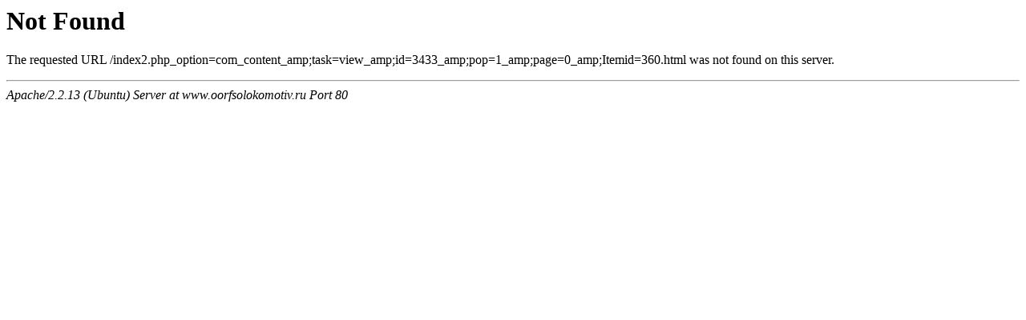

--- FILE ---
content_type: text/html; charset=UTF-8
request_url: http://www.oorfsolokomotiv.ru/index2.php_option=com_content_amp;task=view_amp;id=3433_amp;pop=1_amp;page=0_amp;Itemid=360.html
body_size: 314
content:

<!DOCTYPE HTML PUBLIC "-//IETF//DTD HTML 2.0//EN">

<html><head>

<title>404 Not Found</title>

</head><body>

<h1>Not Found</h1>

<p>The requested URL /index2.php_option=com_content_amp;task=view_amp;id=3433_amp;pop=1_amp;page=0_amp;Itemid=360.html was not found on this server.</p>

<hr>

<address>Apache/2.2.13 (Ubuntu) Server at www.oorfsolokomotiv.ru Port 80</address>

</body></html>
